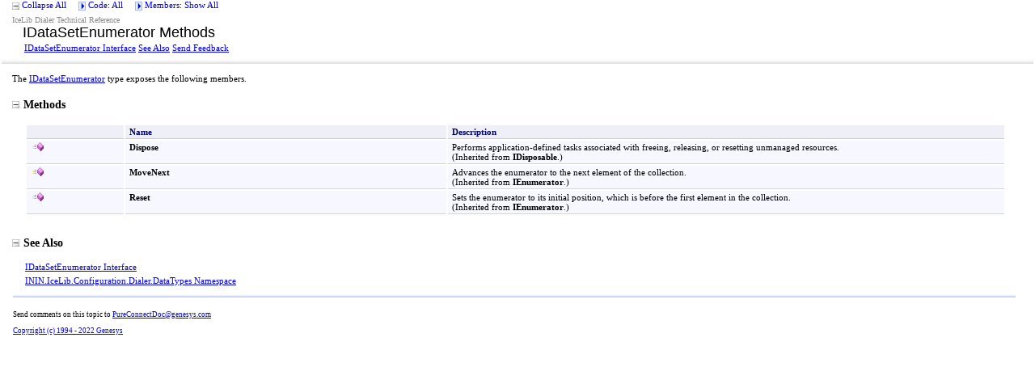

--- FILE ---
content_type: text/html
request_url: https://help.genesys.com/developer/cic/docs/dialericelib/webhelp/html/7d424700-f9be-1020-16b1-f92e0aa1d245.htm
body_size: 3319
content:
<html xmlns:MSHelp="http://msdn.microsoft.com/mshelp" xmlns:mshelp="http://msdn.microsoft.com/mshelp" xmlns:ddue="http://ddue.schemas.microsoft.com/authoring/2003/5" xmlns:xlink="http://www.w3.org/1999/xlink" xmlns:msxsl="urn:schemas-microsoft-com:xslt"><head><META HTTP-EQUIV="Content-Type" CONTENT="text/html; charset=UTF-8" /><META NAME="save" CONTENT="history" /><title>IDataSetEnumerator Methods</title><meta name="Language" content="en-us" /><meta name="System.Keywords" content="IDataSetEnumerator interface, methods" /><meta name="Microsoft.Help.Id" content="Methods.T:ININ.IceLib.Configuration.Dialer.DataTypes.IDataSetEnumerator" /><meta name="Microsoft.Help.ContentType" content="Reference" /><link rel="stylesheet" type="text/css" href="../styles/Presentation.css" /><link rel="stylesheet" type="text/css" href="ms-help://Hx/HxRuntime/HxLink.css" /><script type="text/javascript" src="../scripts/EventUtilities.js"> </script><script type="text/javascript" src="../scripts/SplitScreen.js"> </script><script type="text/javascript" src="../scripts/Dropdown.js"> </script><script type="text/javascript" src="../scripts/script_manifold.js"> </script><script type="text/javascript" src="../scripts/script_feedBack.js"> </script><script type="text/javascript" src="../scripts/CheckboxMenu.js"> </script><script type="text/javascript" src="../scripts/CommonUtilities.js"> </script><meta name="container" content="ININ.IceLib.Configuration.Dialer.DataTypes" /><meta name="file" content="7d424700-f9be-1020-16b1-f92e0aa1d245" /><meta name="guid" content="7d424700-f9be-1020-16b1-f92e0aa1d245" /><xml><MSHelp:Attr Name="AssetID" Value="Methods.T:ININ.IceLib.Configuration.Dialer.DataTypes.IDataSetEnumerator" /><MSHelp:TOCTitle Title="IDataSetEnumerator Methods" /><MSHelp:RLTitle Title="IDataSetEnumerator Methods (ININ.IceLib.Configuration.Dialer.DataTypes)" /><MSHelp:Keyword Index="A" Term="Methods.T:ININ.IceLib.Configuration.Dialer.DataTypes.IDataSetEnumerator" /><MSHelp:Keyword Index="A" Term="frlrfININIceLibConfigurationDialerDataTypesIDataSetEnumeratorMethodsTopic" /><MSHelp:Keyword Index="K" Term="IDataSetEnumerator interface, methods" /><MSHelp:Attr Name="DevLang" Value="CSharp" /><MSHelp:Attr Name="DevLang" Value="VB" /><MSHelp:Attr Name="Locale" Value="en-us" /><MSHelp:Attr Name="TopicType" Value="kbSyntax" /><MSHelp:Attr Name="TopicType" Value="apiref" /><MSHelp:Attr Name="AssemblyVersion" Value="0.0.0.0" /></xml></head><body><input type="hidden" id="userDataCache" class="userDataStyle" /><input type="hidden" id="hiddenScrollOffset" /><img id="collapseImage" style="display:none; height:0; width:0;" src="../icons/collapse_all.gif" alt="Collapse image" title="Collapse image" /><img id="expandImage" style="display:none; height:0; width:0;" src="../icons/expand_all.gif" alt="Expand Image" title="Expand Image" /><img id="collapseAllImage" style="display:none; height:0; width:0;" src="../icons/collapse_all.gif" /><img id="expandAllImage" style="display:none; height:0; width:0;" src="../icons/expand_all.gif" /><img id="dropDownImage" style="display:none; height:0; width:0;" src="../icons/dropdown.gif" /><img id="dropDownHoverImage" style="display:none; height:0; width:0;" src="../icons/dropdownHover.gif" /><img id="copyImage" style="display:none; height:0; width:0;" src="../icons/copycode.gif" alt="Copy image" title="Copy image" /><img id="copyHoverImage" style="display:none; height:0; width:0;" src="../icons/copycodeHighlight.gif" alt="CopyHover image" title="CopyHover image" /><div id="header"><table id="topTable" cellspacing="0" cellpadding="0"><tr><td><span onclick="ExpandCollapseAll(toggleAllImage)" style="cursor:default;" onkeypress="ExpandCollapseAll_CheckKey(toggleAllImage, event)" tabindex="0"><img ID="toggleAllImage" class="toggleAll" src="../icons/collapse_all.gif" /> <label id="collapseAllLabel" for="toggleAllImage" style="display: none;">Collapse All</label><label id="expandAllLabel" for="toggleAllImage" style="display: none;">Expand All</label> </span><span>    </span><span id="devlangsDropdown" class="filter" tabindex="0"><img id="devlangsDropdownImage" src="../icons/dropdown.gif" /> <label id="devlangsMenuAllLabel" for="devlangsDropdownImage" style="display: none;"><nobr>Code: All </nobr></label><label id="devlangsMenuMultipleLabel" for="devlangsDropdownImage" style="display: none;"><nobr>Code: Multiple </nobr></label><label id="devlangsMenuCSharpLabel" for="devlangsDropdownImage" style="display: none;"><nobr>Code: C# </nobr></label><label id="devlangsMenuVisualBasicLabel" for="devlangsDropdownImage" style="display: none;"><nobr>Code: Visual Basic </nobr></label></span><span>    </span><span id="memberOptionsDropdown" class="filter" tabindex="0"><img id="memberOptionsDropdownImage" src="../icons/dropdown.gif" /> <label id="memberOptionsMenuAllLabel" for="memberOptionsDropdownImage" style="display: none;"><nobr>Members: Show All </nobr></label><label id="memberOptionsMenuMultipleLabel" for="memberOptionsDropdownImage" style="display: none;"><nobr>Members: Filtered </nobr></label><label id="memberOptionsMenuProtectedLabel" for="memberOptionsDropdownImage" style="display: none;"><nobr>Members: Filtered </nobr></label><label id="memberOptionsMenuInheritedLabel" for="memberOptionsDropdownImage" style="display: none;"><nobr>Members: Filtered </nobr></label></span></td></tr></table><div id="devlangsMenu"><input id="CSharpCheckbox" type="checkbox" data="CSharp,cs,'persist'" value="on" onClick="SetLanguage(this)" /><label class="checkboxLabel" for="CSharpCheckbox">C#</label><br /><input id="VisualBasicCheckbox" type="checkbox" data="VisualBasic,vb,'persist'" value="on" onClick="SetLanguage(this)" /><label class="checkboxLabel" for="VisualBasicCheckbox">Visual Basic</label><br /></div><div id="memberOptionsMenu"><input id="ProtectedCheckbox" type="checkbox" data="Protected" value="on" onClick="SetMemberOptions(this, 'vis')" /><label class="checkboxLabel" for="ProtectedCheckbox">Include Protected Members</label><br /><input id="InheritedCheckbox" type="checkbox" data="Inherited" value="on" onClick="SetMemberOptions(this, 'decl')" /><label class="checkboxLabel" for="InheritedCheckbox">Include Inherited Members</label><br /></div><table id="bottomTable" cellpadding="0" cellspacing="0"><tr id="headerTableRow1"><td align="left"><span id="runningHeaderText">IceLib Dialer Technical Reference</span></td></tr><tr id="headerTableRow2"><td align="left"><span id="nsrTitle">IDataSetEnumerator Methods</span></td></tr><tr id="headerTableRow3"><td align="left"><a href="d7866e34-de27-5571-4533-634a4408c6a1.htm">IDataSetEnumerator Interface</a> <a href="#seeAlsoToggle" onclick="OpenSection(seeAlsoToggle)">See Also</a> <span id="headfeedbackarea" class="feedbackhead"><a href="javascript:SubmitFeedback('PureConnectDoc@genesys.com','IceLib Dialer Technical Reference','','','','%0\dYour%20feedback%20is%20used%20to%20improve%20the%20documentation%20and%20the%20product.%20Your%20e-mail%20address%20will%20not%20be%20used%20for%20any%20other%20purpose%20and%20is%20disposed%20of%20after%20the%20issue%20you%20report%20is%20resolved.%20%20While%20working%20to%20resolve%20the%20issue%20that%20you%20report,%20you%20may%20be%20contacted%20via%20e-mail%20to%20get%20further%20details%20or%20clarification%20on%20the%20feedback%20you%20sent.%20After%20the%20issue%20you%20report%20has%20been%20addressed,%20you%20may%20receive%20an%20e-mail%20to%20let%20you%20know%20that%20your%20feedback%20has%20been%20addressed.%0\A%0\d','Customer%20Feedback');">Send Feedback</a></span></td></tr></table><table id="gradientTable"><tr><td class="nsrBottom" background="../icons/gradient.gif" /></tr></table></div><div id="mainSection"><div id="mainBody"><div id="allHistory" class="saveHistory" onsave="saveAll()" onload="loadAll()" /><span style="color: DarkGray"></span><p>The <a href="d7866e34-de27-5571-4533-634a4408c6a1.htm">IDataSetEnumerator</a> type exposes the following members.</p><h1 class="heading"><span onclick="ExpandCollapse(methodTableToggle)" style="cursor:default;" onkeypress="ExpandCollapse_CheckKey(methodTableToggle, event)" tabindex="0"><img id="methodTableToggle" class="toggle" name="toggleSwitch" src="../icons/collapse_all.gif" />Methods</span></h1><div id="methodTableSection" class="section" name="collapseableSection" style=""><table id="memberList" class="members" frame="lhs" cellpadding="2"><col width="10%" /><tr><th class="iconColumn">
               
            </th><th class="nameColumn">Name</th><th class="descriptionColumn">Description</th></tr><tr data="public;inherited;notNetfw;"><td><img src="../icons/pubmethod.gif" alt="Public method" title="Public method" /></td><td><span class="nolink">Dispose</span></td><td><div class="summary">Performs application-defined tasks associated with freeing, releasing, or resetting unmanaged resources.</div> (Inherited from <span class="nolink">IDisposable</span>.)</td></tr><tr data="public;inherited;notNetfw;"><td><img src="../icons/pubmethod.gif" alt="Public method" title="Public method" /></td><td><span class="nolink">MoveNext</span></td><td><div class="summary">Advances the enumerator to the next element of the collection.</div> (Inherited from <span class="nolink">IEnumerator</span>.)</td></tr><tr data="public;inherited;notNetfw;"><td><img src="../icons/pubmethod.gif" alt="Public method" title="Public method" /></td><td><span class="nolink">Reset</span></td><td><div class="summary">Sets the enumerator to its initial position, which is before the first element in the collection.</div> (Inherited from <span class="nolink">IEnumerator</span>.)</td></tr></table></div><h1 class="heading"><span onclick="ExpandCollapse(seeAlsoToggle)" style="cursor:default;" onkeypress="ExpandCollapse_CheckKey(seeAlsoToggle, event)" tabindex="0"><img id="seeAlsoToggle" class="toggle" name="toggleSwitch" src="../icons/collapse_all.gif" />See Also</span></h1><div id="seeAlsoSection" class="section" name="collapseableSection" style=""><div class="seeAlsoStyle"><a href="d7866e34-de27-5571-4533-634a4408c6a1.htm">IDataSetEnumerator Interface</a></div><div class="seeAlsoStyle"><a href="2509c7d6-eecf-2684-7ea5-8e7a67f85a4e.htm">ININ.IceLib.Configuration.Dialer.DataTypes Namespace</a></div></div></div><div id="footer"><div class="footerLine"><img width="100%" height="3px" src="../icons/footer.gif" alt="Footer image" title="Footer image" /></div><A NAME="feedback"></A><span id="fb" class="feedbackcss"></span><p />Send comments on this topic to
        <a id="HT_MailLink" href="mailto:PureConnectDoc%40genesys.com?Subject=IceLib Dialer Technical Reference">PureConnectDoc@genesys.com</a><script type="text/javascript">
        var HT_mailLink = document.getElementById("HT_MailLink");
        var HT_mailLinkText = HT_mailLink.innerHTML;
        HT_mailLink.href += ": " + document.title;
        HT_mailLink.innerHTML = HT_mailLinkText;
        </script><p /><a href="http://www.inin.com" target="_blank">Copyright (c) 1994 - 2022 Genesys</a></div></div></body></html>

--- FILE ---
content_type: text/css
request_url: https://help.genesys.com/developer/cic/docs/dialericelib/webhelp/styles/Presentation.css
body_size: 6191
content:
/* * * This file was autogenerated by Styler at 02:02 on 02/15/2003 * * */


/***********************************************************
 *             SCRIPT-SUPPORTING STYLES
 ***********************************************************/

/* Defines the userData cache persistence mechanism. */
.userDataStyle
{
	behavior: url(#default#userdata);
}

/* Used to save the scroll bar position when navigating away from a page. */
div.saveHistory
{
	behavior: url(#default#savehistory);
}

/* Formats the expand/collapse images for all collapsible regions. */
img.toggle
{
	border: 0;
	margin-right: 5;
}

/* Formats the Collapse All/Expand All images. */
img#toggleAllImage
{
	margin-left: 0;
	vertical-align: middle;
}

/* Supports XLinks */
MSHelp\:link
{
 	text-decoration: underline;
	color: #0000ff; 
	hoverColor: #3366ff;
	filterString: ;
}


/***********************************************************
 *             CONTENT PRESENTATION STYLES
 ***********************************************************/

body
{
	background:	#FFFFFF;
	color: #000000;
	font-family:	Verdana;
	font-size: medium;
	font-style: normal;
	font-weight: normal;
	margin-top:	0;
	margin-bottom:	0;
	margin-left:	0;
	margin-right:	0;
	width:	100%;
}

dl
{
	margin-top:	15;
	margin-bottom:5;
	padding-left:	1;
}

dl.authored dt {
	font-weight: bold;
	margin-top: 5px;
}

dl.authored dd {
	margin-left: 20px;
    margin-bottom: 5px;
}

dd {
	margin-left:	0;
}

ul
{
	margin-top: 1em;
	margin-bottom: 1em;
}

ol {
	margin-top: 1em;
	margin-bottom: 1em;
}

li {
	margin-top: 0.5em;
	margin-bottom: 0.5em;
}

ul.nobullet
{
    list-style-type: none;
}

p {
	margin-top: 10;
	margin-bottom: 5;
}

a:link {
	color:	#0000FF;
}

a:visited {
	color:	#0000FF;
}

a:hover {
	color: #DD7C3B;
}

div#header a, div#mainSectionMHS a {
    text-decoration: underline;
}    

code
{
    font-family: Consolas, "Courier New", Courier, monospace;
	font-size: 105%;
	color:	#000066;
}

span.parameter {
	font-style: italic;
}

span.italic {
	font-style: italic;
}

span.selflink {
	font-weight: bold;
}

span.nolink {
	font-weight: bold;
}

/***********************************************************
 *             STRUCTURE PRESENTATION STYLES
 ***********************************************************/

/* Applies to everything below the non-scrolling header region. */
div#mainSection
{
	font-size: 62.5%;
	width: 100%;
}
div#mainSectionMHS
{
    font-family: Verdana;
	font-size: 81%;
	width: 100%;
}
html>body #mainSection, html>body #mainSectionMHS
{
	font-size:73%;
	width: 100%;
}

/* Applies to everything below the non-scrolling header region, minus the footer. */
div#mainBody
{
	font-size: 100%;
	margin-left: 15;
	margin-top: 10;
	/*padding-bottom: 20;*/
}

html>body #mainBody
{
	font-size: 93%;
	margin-left: 15;
	margin-top: 10;
	padding-bottom: 20;
}

/* Adds right padding for all blocks in mainBody */
div#mainBody p, div#mainBody ol, div#mainBody ul, div#mainBody dl
{
	padding-right: 5;
}

/*------------------------------ Begin Non-scrolling Header Region Styles -------------------------------*/
/* Applies to the entire non-scrolling header region. */
div#header
{
    font-family: Verdana;
	background-color: #FFFFFF;
	padding-top:	0;
	padding-bottom:	0;
	padding-left:	0;
	padding-right:	0;
	width:	100%;
}

/* Applies to both tables in the non-scrolling header region. */
div#header table
{
	width:	100%;
}

/* Applies to cells in both tables in the non-scrolling header region. */
div#header table td
{
	color: #0000FF;
	font-size: 70%;
	margin-top:	0;
	margin-bottom:	0;
	padding-right: 20;
}

/* Applies to first row in the upper table of the non-scrolling header region. */
div#header table#toptable td
{
	padding-left: 15px;
}

/* Applies to second row in the upper table of the non-scrolling header region. */
div#header table tr#headerTableRow2 td
{
	padding-left: 13px;
}

/* Applies to the last row in the upper table of the non-scrolling header region. Text 
   in this row includes See Also, Constructors, Methods, and Properties. */
div#header table tr#headerTableRow3 td
{
	padding-top: 2px;
	padding-left: 15;
}

/* Applies to the lower table in the non-scrolling header region. Text in this table
   includes Collapse All/Expand All, Language Filter, and Members Options. */
div#header table#bottomTable
{
	border-top-color: #FFFFFF;
	border-top-style: solid;
	border-top-width: 1;
	text-align: left;
	padding-left: 15;
	padding-top: 5px;
	padding-bottom: 5px;
}

/* Formats the first column--the one that displays icons--in mref list tables (such as Public Constructors, 
   Protected Constructors, Public Properties, Protected Properties, and so on). */
div#mainSection table td.imageCell, div#mainSectionMHS table td.imageCell
{
	white-space: nowrap;
}
/*------------------------------ End General Table Styles -------------------------------*/

/*------------------------------ Begin General Table Styles -------------------------------*/

div#mainBody div.alert, div#mainBody div.code, div#mainBody div.tableSection
{
	width:98.9%;
}

div#mainBody div.section div.alert, div#mainBody div.section div.code,
div#mainBody div.section div.tableSection
{
	width:100%;
}

div#mainBody div.section ul div.alert, div#mainBody div.section ul div.code,
div#mainBody div.section ul div.tableSection, div#mainBody div.section ol div.alert, 
div#mainBody div.section ol div.code, div#mainBody div.section ol div.tableSection
{
	width:100%;
}

div.alert p, div.code p
{
	margin-top:5;
	margin-bottom:8;
}
dd p
{
	margin-top:2;
	margin-bottom:8;
}
div.tableSection p
{
	margin-top:1;
	margin-bottom:4;
}	
li p
{
	margin-top:2px;
	margin-bottom:8px;
}
div.seeAlsoNoToggleSection dl
{
	margin-top:8;
	margin-bottom:1;
	padding-left:1;
}
div.seeAlsoNoToggleSection dd p
{
	margin-top:2;
	margin-bottom:8;
}
div.section dl
{
	margin-top:8;
	margin-bottom:1;
	padding-left:1;
}
div.section dd p
{
	margin-top:2;
	margin-bottom:8;
}
/*------------------------------ End General Table Styles -------------------------------*/



/*------------------------------ Begin Syntax and Snipper Code Block Styles -------------------------------*/
div.code table
{
	border: 0;
	font-size: 95%;
	margin-bottom: 5;
	margin-top:-.4em;
	width: 100%
}

div.code table th
{	
	background:	#EFEFF7;
	border-bottom-color: #C8CDDE;
	border-bottom-style: solid;
	border-bottom-width: 1;
	color: #000066;
	font-weight: bold;
	padding-left: 5;
	padding-right: 5;
}

div.code table td
{
	background:	#F7F7FF;
	border-top-color: #FFFFFF;
	border-top-style: solid;
	border-top-width: 1;
	padding-left: 5;
	padding-right: 5;
	padding-top: 5;
}
/* Applies to the running header text in the first row of the upper table in the
   non-scrolling header region. */
span#runningHeaderText
{
	color: #8C8C8C;
	font-size: 90%;
}

/* Applies to the topic title in the second row of the upper table in the
   non-scrolling header region. */
span#nsrTitle
{
	color: #000000;
	font-size: 160%;
	font-weight: 400;
	font-family: arial;
}
/*------------------------------ End Non-scrolling Header Region Styles -------------------------------*/


/* Formats the footer. Currently, the transforms pass in two parameters to the 
   footer SSC, but the default footer SSC doesn't use either parameter.
   TODO: Investigate whether the default footer SSC has any impact on doc spec. */
div#footer
{
	font-size: 80%;
	margin-top:	0;
	margin-bottom:	0;
	margin-left:	0;
	margin-right:	0;
	padding-top:	8;
	padding-bottom:	6;
	padding-left:	1;
	padding-right:	1;
	width:	100%;
}

html>body div#footer
{
	font-size: 80%;
	margin-top:	0;
	margin-bottom:	0;
	margin-left:	0;
	margin-right:	0;
	padding-top:	2;
	padding-bottom:	6;
	padding-left:	1;
	padding-right:	1;
	width:	98%;
}

/* Unable to find this style in the transforms. The default footer SSC adds a plain horizontal rule.
   TODO: Determine whether this style is required by the doc spec. */
/*
hr#footerHR
{
	border-bottom-color: #EEEEFF;
	border-bottom-style: solid;
	border-bottom-width: 1;
	border-top-color: C8CDDE;
	border-top-style: solid;
	border-top-width: 1;
	height: 3;
	color: #D4DFFF;
}
*/

/********************************************************************************************************************
	Collapsible Section Structure

	<h1 class="heading">							// Format of the collapsible section text
		<span onclick="ExpandCollapse(xxxToggle)">	// Defines the onclick procedure for the expand/collapse section
			<img id="xxxToggle">					// Expand/collapse image
			</img>
		</span>
	</h1>

	<div id="xxxSection" class="section">			// The body of the collapsible section; hidden by default
	</div>


	The ExpandCollapse() function is responsible for toggling the expand/collapse image, and for
	displaying/hiding the body of the collapsible section.
********************************************************************************************************************/

/* Applies to the body of a collapsible section */
div.seeAlsoNoToggleSection
{
	margin-left:0;
	padding-top:	2;
	padding-bottom:	2;
	padding-left:	0;
	padding-right:	15;
	width:	100%;
}

div.section
{
	margin-left:0;
	padding-top:	0;
	padding-bottom:	0;
	padding-left:	16;
	padding-right:	15;
	width:	100%;
}
html>body div.section
{
	margin-left:0;
	padding-top:	2;
	padding-bottom:	2;
	padding-left:	16;
	padding-right:	15;
	width:	97%;
}
div.seeSection
{
	margin-left:0;
	padding-top:	0;
	padding-bottom:	2;
	padding-left:	16;
	padding-right:	15;
	width:	100%;
}


/*------------------------------ Begin Heading Styles -------------------------------*/
/* As far as I can tell, only <h1> tags use this class.
   TODO: Decide whether to roll these attributes into the h1.heading style */
.heading
{
	font-weight:	bold;
	margin-top:		18;
	margin-bottom:	8;
}

/* All <h1> headings. */
h1.heading
{
    font-family: Verdana;
	color: #000000;
	font-size:	130%;
}

/* Applies to table titles and subsection titles. */
.subHeading
{
	font-weight:	bold;
	margin-bottom:	4;
}
.procedureSubHeading
{
	font-weight: bold;
	margin-bottom: 4;
}

/* Formats the titles of author-generated tables. */
h3.subHeading
{
    font-family: Verdana;
	color:  #000000;
	font-size: 120%;
    font-weight:800;
}

h3.procedureSubHeading
{
    font-family: Verdana;
	color: #000000;
	font-size: 120%;
}

/* Formats the titles of all subsections. */
h4.subHeading
{
    font-family: Verdana;
	color: #000000;
	font-size: 110%;
	font-weight:800;
}
span.labelheading, div.labelheading
{
	font-size:100%;
	color:#003399;
}

/*------------------------------ End Heading Styles -------------------------------*/


/*------------------------------ Begin Image Styles -------------------------------*/
img.copyCodeImage
{
	border: 0;
	margin: 1;
	margin-right: 3;
}

img.downloadCodeImage
{
	border: 0;
	margin-right: 3;
}

img.viewCodeImage
{
	border: 0;
	margin-right: 3;
}

img.note
{
	border: 0;
	margin-right: 3;
}
/*------------------------------ End Image Styles -------------------------------*/


/*------------------------------ Begin General Table Styles -------------------------------*/
div#mainSection table, div#mainSectionMHS table
{
	border: 0;
	font-size: 100%;
	width:	98.9%;
	margin-top: 5px;
	margin-bottom: 5px;
}

div#mainSection table tr, div#mainSectionMHS table tr
{
	vertical-align: top;
}

div#mainSection table th, div#mainSectionMHS table th
{
	background-color: #EFEFF7;
	border-bottom: 1px solid #C8CDDE;
	border-left: 1px none #D5D5D3;
	color: #000066;
	padding-left: 5px;
	padding-right: 5px;
	text-align: left;
}

div#mainSection table td, div#mainSectionMHS table td
{
	background-color: #F7F7FF;
	border-bottom: 1px solid #D5D5D3;
	border-left: 1px none #D5D5D3;
	padding-left: 5px;
	padding-right: 5px;
}

/* Formats the first column--the one that displays icons--in mref list tables (such as Public Constructors, 
   Protected Constructors, Public Properties, Protected Properties, and so on). */
div#mainSection table td.imageCell, div#mainSectionMHS table td.imageCell
{
	white-space: nowrap;
}
/*------------------------------ End General Table Styles -------------------------------*/


/*------------------------------ Begin Syntax and Snipper Code Block Styles -------------------------------*/
div.code table
{
	border: 0;
	font-size: 95%;
	margin-bottom: 5;
	width: 100%
}

div.code table th
{	
	background:	#EFEFF7;
	border-bottom-color: #C8CDDE;
	border-bottom-style: solid;
	border-bottom-width: 1;
	color: #000066;
	font-weight: bold;
	padding-left: 5;
	padding-right: 5;
}

div.code table td
{
	background:	#F7F7FF;
	border-top-color: #FFFFFF;
	border-top-style: solid;
	border-top-width: 1;
	padding-left: 5;
	padding-right: 5;
	padding-top: 5;
}
/*------------------------------ End Syntax and Snipper Code Block Styles -------------------------------*/


/*------------------------------ Begin Note Styles -------------------------------*/
div.alert table
{
    border: 0px;
    font-size: 100%;
    width: 100%;
    margin-top: 5px;
    margin-bottom: 5px;
}

div.alert table th
{
    text-align: left;
    background: #EFEFF7;
    border-bottom-width: 0px;
    color: #000066;
    padding-left: 5px;
    padding-right: 5px;
}

div.alert table td
{
	background:	#F7F7FF;
	border-top-color: #FFFFFF;
	border-top-style: solid;
	border-top-width: 1px;
	padding-left: 5px;
	padding-right: 5px;
}

/*------------------------------ End Note Styles -------------------------------*/


/* Applies to the copy code text and image. */
span.copyCode
{
	color: #0000ff;
	font-size: 90%;
	font-weight: normal;
	cursor: pointer;
	float: right;
	display: inline;
	text-align: right;
	text-decoration: underline;
}

span.copyCodeOnHover
{
	color: #E85F17;
	font-size:xx-small;
	font-weight: normal;
	cursor: pointer;
	float: right;
	display: inline;
	text-align: right;
	text-decoration: underline;
}

.downloadCode
{
	color: #0000ff;
	font-size: 90%;
	font-weight: normal;
	cursor: pointer;
}

.viewCode
{
	color: #0000ff;
	font-size: 90%;
	font-weight: normal;
	cursor: pointer;
}

/* Formats the code in syntax and usage blocks, and the code in non-snippet code blocks. */
div.code pre
{
    font-family: Consolas, "Courier New", Courier, monospace;
	font-size: 105%;
	color:	#000066;
	background: #F7F7FF;
}

/* Formats parameter tooltips. */
.tip
{
	color:	#0000FF;
	font-style: italic;
	cursor: pointer;
	text-decoration:underline;
}

/* Applies to text styled as math. This text is passed as a parameter to the italics SSC definition */
.math
{
	font-family: Times New Roman;
	font-size: 125%
}

/* The sourceCodeList class doesn't appear in the transforms.
   TODO: Find out whether this style is needed for the doc spec. */
/*
.sourceCodeList
{
	font-family: Verdana;
	font-size: 90%;	
}
*/

/* The viewCode class doesn't appear in the transforms.
   TODO: Find out whether this style is needed for the doc spec. */
/*
pre.viewCode
{
	width: 100%;
	overflow: auto;
}
*/

/* Dropdown areas */

#devlangsMenu {
	position: absolute;
	visibility: hidden;
	border-style: solid;
	border-width: 1px;
	border-color: #f3cbb5;
	background: #FCECE4;
	padding-top: 4px;
	padding-bottom: 4px;
	padding-left: 4px;
	padding-right:8px;
	font-size: 70%;
}

div.OH_outerContent #devlangsMenu {
	font-size: 91%;
}

#memberOptionsMenu {
	position: absolute;
	visibility: hidden;
	border-style: solid;
	border-width: 1px;
	border-color: #f3cbb5;
	background: #FCECE4;
	padding-top: 4px;
	padding-bottom: 4px;
	padding-left: 4px;
	padding-right:8px;
	font-size: 70%;
}

div.OH_outerContent #memberOptionsMenu {
	font-size: 91%;
}

#memberFrameworksMenu {
	position: absolute;
	visibility: hidden;
	border-style: solid;
	border-width: 1px;
	border-color: #f3cbb5;
	background: #FCECE4;
	padding-top: 4px;
	padding-bottom: 4px;
	padding-left: 4px;
	padding-right:8px;
	font-size: 70%;
}

div.OH_outerContent #memberFrameworksMenu {
	font-size: 91%;
}

/* Applies to the checkbox labels in the filter drop-downs for devlang, member options, and member platforms. */
.checkboxLabel
{
	color:	#0000FF;
	cursor: pointer;
	text-decoration:underline;
	padding-bottom:4;
	font-size:90%;
}

img#devlangsDropdownImage
{
	border: 0;
	margin-left: 0;
	vertical-align: middle;
}

/* Formats the Members Options filter drop-down image. */
img#memberOptionsDropdownImage
{
	border: 0;
	margin-left: 0;
	vertical-align: middle;
}

/* Formats the Members Platforms filter drop-down image. */
img#memberFrameworksDropdownImage
{
	border: 0;
	margin-left: 0;
	vertical-align: middle;
}

/* Line seperating footer from main body */

div.footerLine {
	margin: 0;
	width: 100%;
	padding-top:	8;
	padding-bottom:	6;
	/*padding-left:	5;
	padding-right:	2;*/

}

div.hr1 {
	margin: 0;
	width: 100%;
	height: 1px;
	padding: 0;
	background: #C8CDDE;
	font-size: 1px;
}

div.hr2 {
	margin: 0;
	width: 100%;
	height: 1px;
	padding: 0;
	background: #D4DFFF;
	font-size: 1px;
}

div.hr3 {
	margin: 0;
	width: 100%;
	height: 1px;
	padding: 0;
	background: #EEEEFF;
	font-size: 1px;
}

span.cs {
	display: none;
}

span.vb {
	display: none;
}

span.cpp {
	display: none;
}

span.nu {
	display: inline;
}

span.fs 
{
	display: none;
}

span.code, span.command {
    font-family: Consolas, "Courier New", Courier, monospace;
	font-size: 105%;
	color:	#000066;
}
span.literalValue
{
	color:#8B0000;
}
span.ui {
	font-weight: bold;
}
span.math {
	font-style: italic;
}
span.input {
	font-weight: bold;
}
span.term {
	font-style: italic;
}
span.label 
{
	font-weight: bold;
}
q
{
	font-style: italic;
}
span.foreignPhrase, span.phrase {
	font-style: italic;
}
span.placeholder {
	font-style: italic;
}
span.keyword
{
/*	font-weight: bold;*/
}
span.typeparameter
{
	font-style:italic;
}

span.media {
	margin-left: 5px;
	margin-right: 5px;
    vertical-align: middle;
}

div.mediaNear {
	text-align: left;
	margin-top: 1em;
	margin-bottom: 1em;
}

div.mediaFar {
	text-align: right;
	margin-top: 1em;
	margin-bottom: 1em;
}

div.mediaCenter {
	text-align: center;
	margin-top: 1em;
	margin-bottom: 1em;
}

div.caption
{
	margin-top: 1em;
	margin-bottom: 1em;
	font-size:100%;
	color:#003399;
}

span.captionLead
{
  font-weight: bold;
  margin-right: .5em;
}

/* syntax styles */

div.code span.identifier
{
	/*font-weight: bold;*/
}

div.code span.keyword 
{
	/*color: green;*/
	color: #871F78;
}

div.code span.parameter 
{
	font-style: italic;
	/*color: purple;*/
}

div.code span.literal 
{
	/*color: purple;*/
	color:#8B0000;
}

div.code span.comment 
{
	/*color: red;*/
	color: #006400;
}

span.syntaxLabel
{
	color:#0481DA;
	font-weight:bold;
}
span.introStyle
{
	color:DarkGray;
}

div.seeAlsoStyle
{
	padding-top:5px;

}

td.nsrBottom
{
	height: 0.6em;
	width: 100%;
}

/* end of syntax styles */

/* Glossary */
SPAN.clsGlossary {cursor: default; color: #509950; font-weight: bold;}
DIV.clsTooltip {border: 1px solid black; padding: 2px; position: absolute; top: 0; left: 0; display: none; background-color: #FFFFAA; color: black; font-size: 8pt; font-family: Arial;}


/* FB STYLES */
span.feedbackcss
{
    font-size: 110%;
    width:100%;
    margin-left: 15px;
/*
    border-width: 1px 1px 1px 1px;
    border-style: solid;
    border-color:#C8CDDE;
*/
}

div#feedbackarea table
{
    margin-bottom:0px;
    margin-top:0px;
    margin-left: 0;
    width:300;
    border-width: 0px 0px 0px 0px;
}

div#feedbackarea table td
{
    /*background-color: #D4DFFF;*/
    font-family:Verdana;
    font-size:100%;
    text-align:center;
    /*color: #003399;*/
    border-bottom:0px;
}
 
div#feedbackarea p
{
    font-size:100%;
    /*background-color: #D4DFFF;*/
    width: 100%;
    margin-bottom:  0;
    margin-top:	    0;
    margin-left:    6;
    margin-right:   5;
}
div#feedbackarea H5
{
margin-top:0px;
    margin-bottom:0.7em;
	font-size:10pt;
    margin-left: 6;
}
p.feedbackarea
{
    width:expression(document.body.clientWidth-27);
    font-size:100%;
    background-color: #D4DFFF;
}

input#submitFeedback
{
    font-size:100%; 
    text-align:center;
    /*background-color:#D4DFFF; */
}
 
span#feedbackarea 
{
/*	
	background-color: #D4DFFF;
	color: #003399;
   	border-color:#C8CDDE;
*/
	width:100%;
}
div#feedbackarea
{
	/*background-color: #D4DFFF;
	color: #003399;*/
	width:100%;
}
span.filterOnHover
{
 	color: #E85F17;
}
span.filter
{
	color: #0000FF;
}

/* Glossary styles */

h1.glossaryTitle
{
  color: #000000;
  font-size: 140%;
  margin-top: 10px;
  margin-bottom: 10px;
}

div.glossaryDiv
{
}

h2.glossaryDivHeading
{
  color: Black;
  font-size: 115%;
  margin-top: 1em;
  margin-bottom: 0px;
}

div.glossaryLetterBar
{
  font-size: 90%;
}

hr.glossaryRule
{
  text-align: left;
  color: Black;
}

h3.glossaryGroupHeading
{
  font-size: 120%;
  color: Gray;
  margin: 5px 0 5px 0;
}

div.glossaryGroup
{
}

dl.glossaryGroupList
{
  margin: 0;
  color: Black;
}

dt.glossaryEntry
{
  font-weight: bold;
  margin-left: 2em;
}

dd.glossaryEntry
{
  margin-left: 2em;
  margin-bottom: 2em;
}

div.relatedEntry
{
  margin-bottom: 4px;
}

/* Bibliography */
div.bibliographStyle
{
  padding-top:5px; 
}

span.bibliographyNumber
{
}

span.bibliographyAuthor
{
  font-weight: bold;
}

span.bibliographyTitle
{
  font-style: italic;
}

span.bibliographyPublisher
{
}

sup.citation a:link a:visited a:active
{
  text-decoration: none;
}

/* autoOutline styles */
ul.autoOutline
{
}

li.outlineSectionEntry
{
}

div.outlineSectionEntrySummary
{
}

/* table styles */

table.members th.iconColumn {
	width: 60px;
}

table.members th.nameColumn {
	width: 33%;
}

table.members th.valueColumn {
	width: 10%;
}

table.members th.descriptionColumn {
/*	No fixed width, use whatever is left over */
}


--- FILE ---
content_type: application/javascript
request_url: https://help.genesys.com/developer/cic/docs/dialericelib/webhelp/scripts/CheckboxMenu.js
body_size: 1384
content:

function CheckboxMenu(id, data, persistkeys, globals)
{
    this.id = id;
    this.menuCheckboxIds = new Array();
    this.data = data;
    this.count = 0;
    
    var element = document.getElementById(id);
	var checkboxNodes = element.getElementsByTagName("input");

	for(var checkboxCount=0; checkboxCount < checkboxNodes.length; checkboxCount++)
	{
	    var checkboxId = checkboxNodes[checkboxCount].getAttribute('id');
	    var checkboxData = checkboxNodes[checkboxCount].getAttribute('data');
	    var dataSplits = checkboxData.split(',');
	    var defaultValue = checkboxNodes[checkboxCount].getAttribute('value');
	    if (checkboxData != null && checkboxData.indexOf("persist") != -1)
	        persistkeys.push(checkboxId);
	    
	    this.menuCheckboxIds[dataSplits[0]] = checkboxId;
	    
	    // try to get the value for this checkbox id from globals
	    var persistedValue = (globals == null) ? null : globals.VariableExists(checkboxId) ? globals.VariableValue(checkboxId) : null;
	    var currentValue = (persistedValue != null) ? persistedValue : (defaultValue == null) ? "on" : defaultValue;
	    
	    // set the checkbox's check state
	    this.SetCheckState(checkboxId, currentValue);
	    
	    this.count++;
	}
}

CheckboxMenu.prototype.SetCheckState=function(id, value)
{
	var checkbox = document.getElementById(id);
	if(checkbox != null)
	{
	    checkbox.checked = (value == "on") ? true : false;
	}
	
    // set the value for the checkbox id in the data array
    this.data[id] = value;
}

CheckboxMenu.prototype.GetCheckState=function(id)
{
	var checkbox = document.getElementById(id);
	if(checkbox != null)
	    return checkbox.checked;
	return false;
}

CheckboxMenu.prototype.ToggleCheckState=function(id)
{
    // at least one checkbox must always be checked
    var checkedCount = this.GetCheckedCount();
        
	if(this.data[id] == "on" && checkedCount > 1)
		this.SetCheckState(id, "off");
	else
		this.SetCheckState(id, "on");
}

// returns the checkbox id associated with a key
CheckboxMenu.prototype.GetCheckboxId=function(key)
{
    return this.menuCheckboxIds[key];
}

// returns the array of checkbox ids
CheckboxMenu.prototype.GetCheckboxIds=function()
{
    return this.menuCheckboxIds;
}

// returns the @data attribute of the checkbox element
CheckboxMenu.prototype.GetCheckboxData=function(checkboxId)
{
    var checkbox = document.getElementById(checkboxId);
    if (checkbox == null) return "";
    return checkbox.getAttribute('data');
}

CheckboxMenu.prototype.GetDropdownLabelId=function()
{
    var checkboxCount = this.count;
    var checkedCount = this.GetCheckedCount();
    var idPrefix = this.id;
    
    // if all boxes checked, use showall label
    if (checkedCount == checkboxCount)
        return idPrefix.concat("AllLabel");
    
    // if only one is checked, use label appropriate for that one checkbox
    if (checkedCount == 1)
    {
        for(var key in this.menuCheckboxIds)
        {
            if (this.data[this.menuCheckboxIds[key]] == "on")
            {
                return idPrefix.concat(key,'Label');
            }
        }
    }
    
    // if multiple or zero checked, use multiple label
    return idPrefix.concat("MultipleLabel");
}

CheckboxMenu.prototype.GetCheckedCount=function()
{
    var count = 0;
    for(var key in this.menuCheckboxIds)
    {
        if (this.data[this.menuCheckboxIds[key]] == "on")
            count++;
    }
    return (count);
}

// returns an array containing the ids of the checkboxes that are checked
CheckboxMenu.prototype.GetCheckedIds=function()
{
    var idArray = new Array();
    for(var key in this.menuCheckboxIds)
    {
        if (this.data[this.menuCheckboxIds[key]] == "on")
            idArray.push(this.menuCheckboxIds[key]);
    }
    return idArray;
}

CheckboxMenu.prototype.GetGroupCheckedCount=function(checkboxGroup)
{
    var count = 0;
    for(var i = 0; i < checkboxGroup.length; i++)
    {
        if (this.data[checkboxGroup[i]] == "on")
            count++;
    }
    return (count);
}

CheckboxMenu.prototype.ToggleGroupCheckState=function(id, checkboxGroup)
{
    // at least one checkbox must always be checked
    var checkedCount = this.GetGroupCheckedCount(checkboxGroup);
    
    // if the group has multiple checkboxes, one must always be checked; so toggle to "off" only if more than one currently checked
    // if the group has only one checkbox, it's okay to toggle it on/off
	if(this.data[id] == "on" && (checkedCount > 1 || checkboxGroup.length == 1))
		this.SetCheckState(id, "off");
	else
		this.SetCheckState(id, "on");
}

